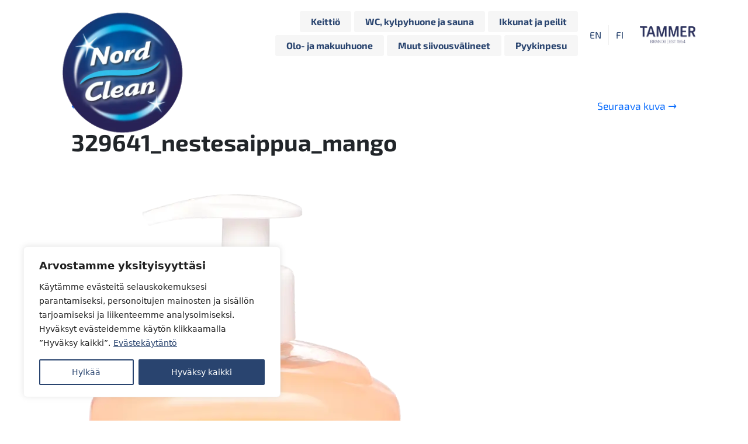

--- FILE ---
content_type: text/javascript; charset=utf-8
request_url: https://nordclean.info/wp-content/themes/luotsi2/assets/js/main.bundle.js?ver=1678857874
body_size: 7793
content:
/*! For license information please see main.bundle.js.LICENSE.txt */
!function(){var e={220:function(e,t,n){n(311),isLinkExternal=()=>{document.querySelectorAll("a").forEach((e=>{let t=e,n=t.href;if(n.indexOf("://")>0&&0!==n.indexOf(location.protocol+"//"+location.host)){if(null!==t.closest(".no-ext-icon")||null!==t.closest(".wp-block-social-link-anchor")||null!==t.closest(".sbi_photo_wrap")||null!==t.closest(".sbi_header_link")||null!==t.closest(".wp-block-image"))return!1;t.classList.add("is-external-link"),t.innerHTML+='<svg xmlns="http://www.w3.org/2000/svg" width="16" height="16" fill="currentColor" class="bi bi-external-link bi-box-arrow-up-right" viewBox="0 0 16 16">\n            <path fill-rule="evenodd" d="M8.636 3.5a.5.5 0 0 0-.5-.5H1.5A1.5 1.5 0 0 0 0 4.5v10A1.5 1.5 0 0 0 1.5 16h10a1.5 1.5 0 0 0 1.5-1.5V7.864a.5.5 0 0 0-1 0V14.5a.5.5 0 0 1-.5.5h-10a.5.5 0 0 1-.5-.5v-10a.5.5 0 0 1 .5-.5h6.636a.5.5 0 0 0 .5-.5z"/>\n            <path fill-rule="evenodd" d="M16 .5a.5.5 0 0 0-.5-.5h-5a.5.5 0 0 0 0 1h3.793L6.146 9.146a.5.5 0 1 0 .708.708L15 1.707V5.5a.5.5 0 0 0 1 0v-5z"/>\n          </svg>'}}))},removeLoadingLazy=()=>{const e=document.querySelector(".site-banner-bg img");e&&e.removeAttribute("loading"),document.querySelectorAll(".swiper .site-banner-bg img").forEach((e=>{e.removeAttribute("loading")}))},sidebarWithHero=()=>{const e=document.querySelector("body"),t=document.body.querySelector(".hero"),n=document.body.querySelector("#sidebar");t&&n&&e.classList.add("page-has-hero-and-sidebar")},galleryLightBox=()=>{const e=document.querySelectorAll(".wp-block-gallery");let t=1;e.forEach((e=>{let n="glightbox"+t,o="lightbox"+t,r="."+n+" a";e.classList.add(n),o=GLightbox({selector:r}),t++}))};const o=document.querySelector("#header"),r=document.querySelector(".site-content");o.classList.contains("fixed-top")&&r.classList.add("nav-bar-is-fixed"),removeLoadingLazy(),isLinkExternal(),function(){const e=document.querySelector("#header .navbar-brand img");if(e){const t=e.clientHeight,n=e.clientWidth;e.setAttribute("width",`${n}`),e.setAttribute("height",`${t}`)}}(),function(){const e=document.querySelector(".single-post .entry-header"),t=document.querySelector(".hero"),n=document.querySelector(".inner-content");t&&e&&n.appendChild(e)}(),sidebarWithHero(),galleryLightBox()},404:function(e,t,n){e.exports=function(e,t,n){"use strict";function o(e){return e&&"object"==typeof e&&"default"in e?e:{default:e}}var r=o(e),i=o(t),s=o(n);const a="transitionend",l=e=>{"function"==typeof e&&e()},c=(e,t,n=!0)=>{if(!n)return void l(e);const o=(e=>{if(!e)return 0;let{transitionDuration:t,transitionDelay:n}=window.getComputedStyle(e);const o=Number.parseFloat(t),r=Number.parseFloat(n);return o||r?(t=t.split(",")[0],n=n.split(",")[0],1e3*(Number.parseFloat(t)+Number.parseFloat(n))):0})(t)+5;let r=!1;const i=({target:n})=>{n===t&&(r=!0,t.removeEventListener(a,i),l(e))};t.addEventListener(a,i),setTimeout((()=>{r||t.dispatchEvent(new Event(a))}),o)};return class{constructor(e){var t;(e=(e=>!(!e||"object"!=typeof e)&&(void 0!==e.jquery&&(e=e[0]),void 0!==e.nodeType))(t=e)?t.jquery?t[0]:t:"string"==typeof t&&t.length>0?i.default.findOne(t):null)&&(this._element=e,r.default.set(this._element,this.constructor.DATA_KEY,this))}dispose(){r.default.remove(this._element,this.constructor.DATA_KEY),s.default.off(this._element,this.constructor.EVENT_KEY),Object.getOwnPropertyNames(this).forEach((e=>{this[e]=null}))}_queueCallback(e,t,n=!0){c(e,t,n)}static getInstance(e){return r.default.get(e,this.DATA_KEY)}static getOrCreateInstance(e,t={}){return this.getInstance(e)||new this(e,"object"==typeof t?t:null)}static get VERSION(){return"5.0.2"}static get NAME(){throw new Error('You have to implement the static method "NAME", for each component!')}static get DATA_KEY(){return`bs.${this.NAME}`}static get EVENT_KEY(){return`.${this.DATA_KEY}`}}}(n(26),n(614),n(385))},144:function(e,t,n){e.exports=function(e,t,n,o,r){"use strict";function i(e){return e&&"object"==typeof e&&"default"in e?e:{default:e}}var s=i(e),a=i(t),l=i(n),c=i(o),u=i(r);const d=e=>{let t=e.getAttribute("data-bs-target");if(!t||"#"===t){let n=e.getAttribute("href");if(!n||!n.includes("#")&&!n.startsWith("."))return null;n.includes("#")&&!n.startsWith("#")&&(n=`#${n.split("#")[1]}`),t=n&&"#"!==n?n.trim():null}return t},g=e=>{const t=d(e);return t&&document.querySelector(t)?t:null},h=e=>{const t=d(e);return t?document.querySelector(t):null},f=e=>!(!e||"object"!=typeof e)&&(void 0!==e.jquery&&(e=e[0]),void 0!==e.nodeType),p=[],m="collapse",w="bs.collapse",v={toggle:!0,parent:""},y={toggle:"boolean",parent:"(string|element)"},b="show",E="collapse",_="collapsing",x="collapsed",L="width",A='[data-bs-toggle="collapse"]';class S extends u.default{constructor(e,t){super(e),this._isTransitioning=!1,this._config=this._getConfig(t),this._triggerArray=s.default.find(`${A}[href="#${this._element.id}"],${A}[data-bs-target="#${this._element.id}"]`);const n=s.default.find(A);for(let e=0,t=n.length;e<t;e++){const t=n[e],o=g(t),r=s.default.find(o).filter((e=>e===this._element));null!==o&&r.length&&(this._selector=o,this._triggerArray.push(t))}this._parent=this._config.parent?this._getParent():null,this._config.parent||this._addAriaAndCollapsedClass(this._element,this._triggerArray),this._config.toggle&&this.toggle()}static get Default(){return v}static get NAME(){return m}toggle(){this._element.classList.contains(b)?this.hide():this.show()}show(){if(this._isTransitioning||this._element.classList.contains(b))return;let e,t;this._parent&&(e=s.default.find(".show, .collapsing",this._parent).filter((e=>"string"==typeof this._config.parent?e.getAttribute("data-bs-parent")===this._config.parent:e.classList.contains(E))),0===e.length&&(e=null));const n=s.default.findOne(this._selector);if(e){const o=e.find((e=>n!==e));if(t=o?S.getInstance(o):null,t&&t._isTransitioning)return}if(l.default.trigger(this._element,"show.bs.collapse").defaultPrevented)return;e&&e.forEach((e=>{n!==e&&S.collapseInterface(e,"hide"),t||a.default.set(e,w,null)}));const o=this._getDimension();this._element.classList.remove(E),this._element.classList.add(_),this._element.style[o]=0,this._triggerArray.length&&this._triggerArray.forEach((e=>{e.classList.remove(x),e.setAttribute("aria-expanded",!0)})),this.setTransitioning(!0);const r=`scroll${o[0].toUpperCase()+o.slice(1)}`;this._queueCallback((()=>{this._element.classList.remove(_),this._element.classList.add(E,b),this._element.style[o]="",this.setTransitioning(!1),l.default.trigger(this._element,"shown.bs.collapse")}),this._element,!0),this._element.style[o]=`${this._element[r]}px`}hide(){if(this._isTransitioning||!this._element.classList.contains(b))return;if(l.default.trigger(this._element,"hide.bs.collapse").defaultPrevented)return;const e=this._getDimension();this._element.style[e]=`${this._element.getBoundingClientRect()[e]}px`,this._element.offsetHeight,this._element.classList.add(_),this._element.classList.remove(E,b);const t=this._triggerArray.length;if(t>0)for(let e=0;e<t;e++){const t=this._triggerArray[e],n=h(t);n&&!n.classList.contains(b)&&(t.classList.add(x),t.setAttribute("aria-expanded",!1))}this.setTransitioning(!0);this._element.style[e]="",this._queueCallback((()=>{this.setTransitioning(!1),this._element.classList.remove(_),this._element.classList.add(E),l.default.trigger(this._element,"hidden.bs.collapse")}),this._element,!0)}setTransitioning(e){this._isTransitioning=e}_getConfig(e){return(e={...v,...e}).toggle=Boolean(e.toggle),((e,t,n)=>{Object.keys(n).forEach((o=>{const r=n[o],i=t[o],s=i&&f(i)?"element":null==(a=i)?`${a}`:{}.toString.call(a).match(/\s([a-z]+)/i)[1].toLowerCase();var a;if(!new RegExp(r).test(s))throw new TypeError(`${e.toUpperCase()}: Option "${o}" provided type "${s}" but expected type "${r}".`)}))})(m,e,y),e}_getDimension(){return this._element.classList.contains(L)?L:"height"}_getParent(){let{parent:e}=this._config;var t;e=f(t=e)?t.jquery?t[0]:t:"string"==typeof t&&t.length>0?s.default.findOne(t):null;const n=`${A}[data-bs-parent="${e}"]`;return s.default.find(n,e).forEach((e=>{const t=h(e);this._addAriaAndCollapsedClass(t,[e])})),e}_addAriaAndCollapsedClass(e,t){if(!e||!t.length)return;const n=e.classList.contains(b);t.forEach((e=>{n?e.classList.remove(x):e.classList.add(x),e.setAttribute("aria-expanded",n)}))}static collapseInterface(e,t){let n=S.getInstance(e);const o={...v,...c.default.getDataAttributes(e),..."object"==typeof t&&t?t:{}};if(!n&&o.toggle&&"string"==typeof t&&/show|hide/.test(t)&&(o.toggle=!1),n||(n=new S(e,o)),"string"==typeof t){if(void 0===n[t])throw new TypeError(`No method named "${t}"`);n[t]()}}static jQueryInterface(e){return this.each((function(){S.collapseInterface(this,e)}))}}return l.default.on(document,"click.bs.collapse.data-api",A,(function(e){("A"===e.target.tagName||e.delegateTarget&&"A"===e.delegateTarget.tagName)&&e.preventDefault();const t=c.default.getDataAttributes(this),n=g(this);s.default.find(n).forEach((e=>{const n=S.getInstance(e);let o;n?(null===n._parent&&"string"==typeof t.parent&&(n._config.parent=t.parent,n._parent=n._getParent()),o="toggle"):o=t,S.collapseInterface(e,o)}))})),k=S,C=()=>{const e=(()=>{const{jQuery:e}=window;return e&&!document.body.hasAttribute("data-bs-no-jquery")?e:null})();if(e){const t=k.NAME,n=e.fn[t];e.fn[t]=k.jQueryInterface,e.fn[t].Constructor=k,e.fn[t].noConflict=()=>(e.fn[t]=n,k.jQueryInterface)}},"loading"===document.readyState?(p.length||document.addEventListener("DOMContentLoaded",(()=>{p.forEach((e=>e()))})),p.push(C)):C(),S;var k,C}(n(614),n(26),n(385),n(95),n(404))},26:function(e){e.exports=function(){"use strict";const e=new Map;return{set(t,n,o){e.has(t)||e.set(t,new Map);const r=e.get(t);r.has(n)||0===r.size?r.set(n,o):console.error(`Bootstrap doesn't allow more than one instance per element. Bound instance: ${Array.from(r.keys())[0]}.`)},get(t,n){return e.has(t)&&e.get(t).get(n)||null},remove(t,n){if(!e.has(t))return;const o=e.get(t);o.delete(n),0===o.size&&e.delete(t)}}}()},385:function(e){e.exports=function(){"use strict";const e=/[^.]*(?=\..*)\.|.*/,t=/\..*/,n=/::\d+$/,o={};let r=1;const i={mouseenter:"mouseover",mouseleave:"mouseout"},s=/^(mouseenter|mouseleave)/i,a=new Set(["click","dblclick","mouseup","mousedown","contextmenu","mousewheel","DOMMouseScroll","mouseover","mouseout","mousemove","selectstart","selectend","keydown","keypress","keyup","orientationchange","touchstart","touchmove","touchend","touchcancel","pointerdown","pointermove","pointerup","pointerleave","pointercancel","gesturestart","gesturechange","gestureend","focus","blur","change","reset","select","submit","focusin","focusout","load","unload","beforeunload","resize","move","DOMContentLoaded","readystatechange","error","abort","scroll"]);function l(e,t){return t&&`${t}::${r++}`||e.uidEvent||r++}function c(e){const t=l(e);return e.uidEvent=t,o[t]=o[t]||{},o[t]}function u(e,t,n=null){const o=Object.keys(e);for(let r=0,i=o.length;r<i;r++){const i=e[o[r]];if(i.originalHandler===t&&i.delegationSelector===n)return i}return null}function d(e,t,n){const o="string"==typeof t,r=o?n:t;let i=f(e);return a.has(i)||(i=e),[o,r,i]}function g(t,n,o,r,i){if("string"!=typeof n||!t)return;if(o||(o=r,r=null),s.test(n)){const e=e=>function(t){if(!t.relatedTarget||t.relatedTarget!==t.delegateTarget&&!t.delegateTarget.contains(t.relatedTarget))return e.call(this,t)};r?r=e(r):o=e(o)}const[a,g,h]=d(n,o,r),f=c(t),m=f[h]||(f[h]={}),w=u(m,g,a?o:null);if(w)return void(w.oneOff=w.oneOff&&i);const v=l(g,n.replace(e,"")),y=a?function(e,t,n){return function o(r){const i=e.querySelectorAll(t);for(let{target:s}=r;s&&s!==this;s=s.parentNode)for(let a=i.length;a--;)if(i[a]===s)return r.delegateTarget=s,o.oneOff&&p.off(e,r.type,t,n),n.apply(s,[r]);return null}}(t,o,r):function(e,t){return function n(o){return o.delegateTarget=e,n.oneOff&&p.off(e,o.type,t),t.apply(e,[o])}}(t,o);y.delegationSelector=a?o:null,y.originalHandler=g,y.oneOff=i,y.uidEvent=v,m[v]=y,t.addEventListener(h,y,a)}function h(e,t,n,o,r){const i=u(t[n],o,r);i&&(e.removeEventListener(n,i,Boolean(r)),delete t[n][i.uidEvent])}function f(e){return e=e.replace(t,""),i[e]||e}const p={on(e,t,n,o){g(e,t,n,o,!1)},one(e,t,n,o){g(e,t,n,o,!0)},off(e,t,o,r){if("string"!=typeof t||!e)return;const[i,s,a]=d(t,o,r),l=a!==t,u=c(e),g=t.startsWith(".");if(void 0!==s){if(!u||!u[a])return;return void h(e,u,a,s,i?o:null)}g&&Object.keys(u).forEach((n=>{!function(e,t,n,o){const r=t[n]||{};Object.keys(r).forEach((i=>{if(i.includes(o)){const o=r[i];h(e,t,n,o.originalHandler,o.delegationSelector)}}))}(e,u,n,t.slice(1))}));const f=u[a]||{};Object.keys(f).forEach((o=>{const r=o.replace(n,"");if(!l||t.includes(r)){const t=f[o];h(e,u,a,t.originalHandler,t.delegationSelector)}}))},trigger(e,t,n){if("string"!=typeof t||!e)return null;const o=(()=>{const{jQuery:e}=window;return e&&!document.body.hasAttribute("data-bs-no-jquery")?e:null})(),r=f(t),i=t!==r,s=a.has(r);let l,c=!0,u=!0,d=!1,g=null;return i&&o&&(l=o.Event(t,n),o(e).trigger(l),c=!l.isPropagationStopped(),u=!l.isImmediatePropagationStopped(),d=l.isDefaultPrevented()),s?(g=document.createEvent("HTMLEvents"),g.initEvent(r,c,!0)):g=new CustomEvent(t,{bubbles:c,cancelable:!0}),void 0!==n&&Object.keys(n).forEach((e=>{Object.defineProperty(g,e,{get(){return n[e]}})})),d&&g.preventDefault(),u&&e.dispatchEvent(g),g.defaultPrevented&&void 0!==l&&l.preventDefault(),g}};return p}()},95:function(e){e.exports=function(){"use strict";function e(e){return"true"===e||"false"!==e&&(e===Number(e).toString()?Number(e):""===e||"null"===e?null:e)}function t(e){return e.replace(/[A-Z]/g,(e=>`-${e.toLowerCase()}`))}return{setDataAttribute(e,n,o){e.setAttribute(`data-bs-${t(n)}`,o)},removeDataAttribute(e,n){e.removeAttribute(`data-bs-${t(n)}`)},getDataAttributes(t){if(!t)return{};const n={};return Object.keys(t.dataset).filter((e=>e.startsWith("bs"))).forEach((o=>{let r=o.replace(/^bs/,"");r=r.charAt(0).toLowerCase()+r.slice(1,r.length),n[r]=e(t.dataset[o])})),n},getDataAttribute(n,o){return e(n.getAttribute(`data-bs-${t(o)}`))},offset(e){const t=e.getBoundingClientRect();return{top:t.top+document.body.scrollTop,left:t.left+document.body.scrollLeft}},position(e){return{top:e.offsetTop,left:e.offsetLeft}}}}()},614:function(e){e.exports=function(){"use strict";return{find(e,t=document.documentElement){return[].concat(...Element.prototype.querySelectorAll.call(t,e))},findOne(e,t=document.documentElement){return Element.prototype.querySelector.call(t,e)},children(e,t){return[].concat(...e.children).filter((e=>e.matches(t)))},parents(e,t){const n=[];let o=e.parentNode;for(;o&&o.nodeType===Node.ELEMENT_NODE&&3!==o.nodeType;)o.matches(t)&&n.push(o),o=o.parentNode;return n},prev(e,t){let n=e.previousElementSibling;for(;n;){if(n.matches(t))return[n];n=n.previousElementSibling}return[]},next(e,t){let n=e.nextElementSibling;for(;n;){if(n.matches(t))return[n];n=n.nextElementSibling}return[]}}}()},675:function(e){e.exports=function(){return n={},e.m=t=[function(e,t){"use strict";e.exports=function(){if("undefined"==typeof document||"undefined"==typeof window)return{ask:function(){return"initial"},element:function(){return null},ignoreKeys:function(){},specificKeys:function(){},registerOnChange:function(){},unRegisterOnChange:function(){}};var e=document.documentElement,t=null,n="initial",o=n,r=Date.now(),i="false",s=["button","input","select","textarea"],a=[],l=[16,17,18,91,93],c=[],u={keydown:"keyboard",keyup:"keyboard",mousedown:"mouse",mousemove:"mouse",MSPointerDown:"pointer",MSPointerMove:"pointer",pointerdown:"pointer",pointermove:"pointer",touchstart:"touch",touchend:"touch"},d=!1,g={x:null,y:null},h={2:"touch",3:"touch",4:"mouse"},f=!1;try{var p=Object.defineProperty({},"passive",{get:function(){f=!0}});window.addEventListener("test",null,p)}catch(p){}var m=function(){if(i=!(e.getAttribute("data-whatpersist")||"false"===document.body.getAttribute("data-whatpersist")))try{window.sessionStorage.getItem("what-input")&&(n=window.sessionStorage.getItem("what-input")),window.sessionStorage.getItem("what-intent")&&(o=window.sessionStorage.getItem("what-intent"))}catch(e){}v("input"),v("intent")},w=function(e){var t=e.which,r=u[e.type];"pointer"===r&&(r=x(e));var i=!c.length&&-1===l.indexOf(t),a=c.length&&-1!==c.indexOf(t),d="keyboard"===r&&t&&(i||a)||"mouse"===r||"touch"===r;if(L(r)&&(d=!1),d&&n!==r&&(_("input",n=r),v("input")),d&&o!==r){var g=document.activeElement;g&&g.nodeName&&(-1===s.indexOf(g.nodeName.toLowerCase())||"button"===g.nodeName.toLowerCase()&&!C(g,"form"))&&(_("intent",o=r),v("intent"))}},v=function(t){e.setAttribute("data-what"+t,"input"===t?n:o),S(t)},y=function(e){var t=u[e.type];"pointer"===t&&(t=x(e)),k(e),(!d&&!L(t)||d&&"wheel"===e.type||"mousewheel"===e.type||"DOMMouseScroll"===e.type)&&o!==t&&(_("intent",o=t),v("intent"))},b=function(n){n.target.nodeName?(t=n.target.nodeName.toLowerCase(),e.setAttribute("data-whatelement",t),n.target.classList&&n.target.classList.length&&e.setAttribute("data-whatclasses",n.target.classList.toString().replace(" ",","))):E()},E=function(){t=null,e.removeAttribute("data-whatelement"),e.removeAttribute("data-whatclasses")},_=function(e,t){if(i)try{window.sessionStorage.setItem("what-"+e,t)}catch(e){}},x=function(e){return"number"==typeof e.pointerType?h[e.pointerType]:"pen"===e.pointerType?"touch":e.pointerType},L=function(e){var t=Date.now(),o="mouse"===e&&"touch"===n&&t-r<200;return r=t,o},A=function(){return"onwheel"in document.createElement("div")?"wheel":void 0!==document.onmousewheel?"mousewheel":"DOMMouseScroll"},S=function(e){for(var t=0,r=a.length;t<r;t++)a[t].type===e&&a[t].fn.call(void 0,"input"===e?n:o)},k=function(e){g.x!==e.screenX||g.y!==e.screenY?(d=!1,g.x=e.screenX,g.y=e.screenY):d=!0},C=function(e,t){var n=window.Element.prototype;if(n.matches||(n.matches=n.msMatchesSelector||n.webkitMatchesSelector),n.closest)return e.closest(t);do{if(e.matches(t))return e;e=e.parentElement||e.parentNode}while(null!==e&&1===e.nodeType);return null};return"addEventListener"in window&&Array.prototype.indexOf&&(u[A()]="mouse",function(){var e=!!f&&{passive:!0};document.addEventListener("DOMContentLoaded",m),window.PointerEvent?(window.addEventListener("pointerdown",w),window.addEventListener("pointermove",y)):window.MSPointerEvent?(window.addEventListener("MSPointerDown",w),window.addEventListener("MSPointerMove",y)):(window.addEventListener("mousedown",w),window.addEventListener("mousemove",y),"ontouchstart"in window&&(window.addEventListener("touchstart",w,e),window.addEventListener("touchend",w))),window.addEventListener(A(),y,e),window.addEventListener("keydown",w),window.addEventListener("keyup",w),window.addEventListener("focusin",b),window.addEventListener("focusout",E)}()),{ask:function(e){return"intent"===e?o:n},element:function(){return t},ignoreKeys:function(e){l=e},specificKeys:function(e){c=e},registerOnChange:function(e,t){a.push({fn:e,type:t||"input"})},unRegisterOnChange:function(e){var t=function(e){for(var t=0,n=a.length;t<n;t++)if(a[t].fn===e)return t}(e);!t&&0!==t||a.splice(t,1)},clearStorage:function(){window.sessionStorage.clear()}}}()}],e.c=n,e.p="",e(0);function e(o){if(n[o])return n[o].exports;var r=n[o]={exports:{},id:o,loaded:!1};return t[o].call(r.exports,r,r.exports,e),r.loaded=!0,r.exports}var t,n}()},121:function(e,t,n){var o=n(311),r=(o("#navbar"),o(".navbar-nav")),i=document.querySelector("#header"),s=document.querySelector(".navbar-toggler");s.addEventListener("click",(function(){s.classList.toggle("is-active"),i.classList.toggle("nav-menu-is-active")})),r.find(".dropdown-toggle").on("click",(function(e){var t=o(this).nextAll(".dropdown-menu");"#"!=o(this).siblings("a").attr("href")&&(o(this).toggleClass("toggled-on"),t.toggleClass("toggled-on"),o(this).next(".dropdown-menu").attr("aria-hidden","true"===o(this).next(".dropdown-menu").attr("aria-hidden")?"false":"true"),o(this).attr("aria-expanded","false"===o(this).attr("aria-expanded")?"true":"false"))})),r.find(".sub-menu-parent").on("mouseenter",(function(e){o(this).children(".dropdown-menu").attr("aria-hidden","true"===o(this).children(".dropdown-menu").attr("aria-hidden")?"false":"true")})),o(".sub-sub-menu-parent").on("click",(function(e){var t=o(this);"#"===t.children(".nav-link").attr("href")&&(t.children(".dropdown-toggle").toggleClass("toggled-on"),t.children(".dropdown-menu").toggleClass("toggled-on"),o(this).children(".dropdown-menu").attr("aria-hidden","true"===o(this).children(".dropdown-menu").attr("aria-hidden")?"false":"true"),o(this).children(".dropdown-toggle").attr("aria-expanded","false"===o(this).children(".dropdown-toggle").attr("aria-expanded")?"true":"false"),e.stopPropagation())})),o(window).width()>960&&o(".sub-menu-parent .dropdown-menu").on("focusout",(function(){setTimeout((function(){o(document.activeElement).closest(".toggled-on").length||(o(".dropdown-menu").removeClass("toggled-on"),o(".dropdown-toggle").removeClass("toggled-on"))}),10)})),o(".menu-item a, button.dropdown-toggle").on("keydown",(function(e){if(-1!=["ArrowUp","ArrowDown","ArrowLeft","ArrowRight"].indexOf(e.code))switch(e.code){case"ArrowLeft":e.stopPropagation(),o(this).hasClass("dropdown-toggle")?o(this).prev("a").trigger("focus"):o(this).parent().prev().children("button.dropdown-toggle").length?o(this).parent().prev().children("button.dropdown-toggle").trigger("focus"):o(this).parent().prev().children("a").trigger("focus"),o(this).is("ul ul ul.sub-menu.toggled-on li:first-child a")&&o(this).parents("ul.sub-menu.toggled-on li").children("button.dropdown-toggle").trigger("focus");break;case"ArrowRight":e.stopPropagation(),o(this).next("button.dropdown-toggle").length?o(this).next("button.dropdown-toggle").trigger("focus"):o(this).parent().next().find("input").length?o(this).parent().next().find("input").trigger("focus"):o(this).parent().next().children("a").trigger("focus"),o(this).is("ul.sub-menu .dropdown-toggle.toggled-on")&&o(this).parent().find("ul.sub-menu li:first-child a").trigger("focus");break;case"ArrowDown":e.stopPropagation(),o(this).next().length?o(this).next().find("li:first-child a").first().trigger("focus"):o(this).parent().next().find("input").length?o(this).parent().next().find("input").trigger("focus"):o(this).parent().next().children("a").trigger("focus"),o(this).is("ul.sub-menu a")&&o(this).next("button.dropdown-toggle").length&&o(this).parent().next().children("a").trigger("focus"),o(this).is("ul.sub-menu .dropdown-toggle")&&o(this).parent().next().children(".dropdown-toggle").length&&o(this).parent().next().children(".dropdown-toggle").trigger("focus");break;case"ArrowUp":e.stopPropagation(),o(this).parent().prev().length?o(this).parent().prev().children("a").trigger("focus"):o(this).parents("ul").first().prev(".dropdown-toggle.toggled-on").trigger("focus"),o(this).is("ul.sub-menu .dropdown-toggle")&&o(this).parent().prev().children(".dropdown-toggle").length&&o(this).parent().prev().children(".dropdown-toggle").trigger("focus")}}));const a=document.querySelector(".fixed-top");a&&(window.onscroll=function(){window.pageYOffset>20?a.classList.add("scrolled"):a.classList.remove("scrolled")});const l=document.querySelector("#header").offsetHeight,c=document.querySelector(".transparent-nav"),u=document.querySelector(".hero"),d=document.querySelector(".site-banner");c&&(c.style.marginBottom=u||d?-l+"px":0,s.addEventListener("click",(function(){s.classList.contains("is-active")?c.style.marginBottom=0:c.style.marginBottom=-l+"px"})));const g=document.querySelector("#search-nav-toggler"),h=document.querySelector("#nav-search-field");g.addEventListener("click",(function(){h.focus()})),o(".sub-menu-parent").on("click",(function(e){var t=o(this);"#"===t.children(".nav-link").attr("href")&&(t.children(".dropdown-toggle").toggleClass("toggled-on"),t.children(".dropdown-menu").toggleClass("toggled-on"),o(this).children(".dropdown-menu").attr("aria-hidden","true"===o(this).children(".dropdown-menu").attr("aria-hidden")?"false":"true"),o(this).children(".dropdown-toggle").attr("aria-expanded","false"===o(this).children(".dropdown-toggle").attr("aria-expanded")?"true":"false"))})),o(".sub-menu-parent > ul").on("click",(function(e){e.stopPropagation()}))},311:function(e){"use strict";e.exports=jQuery}},t={};function n(o){var r=t[o];if(void 0!==r)return r.exports;var i=t[o]={exports:{}};return e[o].call(i.exports,i,i.exports,n),i.exports}n(675),n(144),n(121),n(220)}();
//# sourceMappingURL=main.bundle.js.map